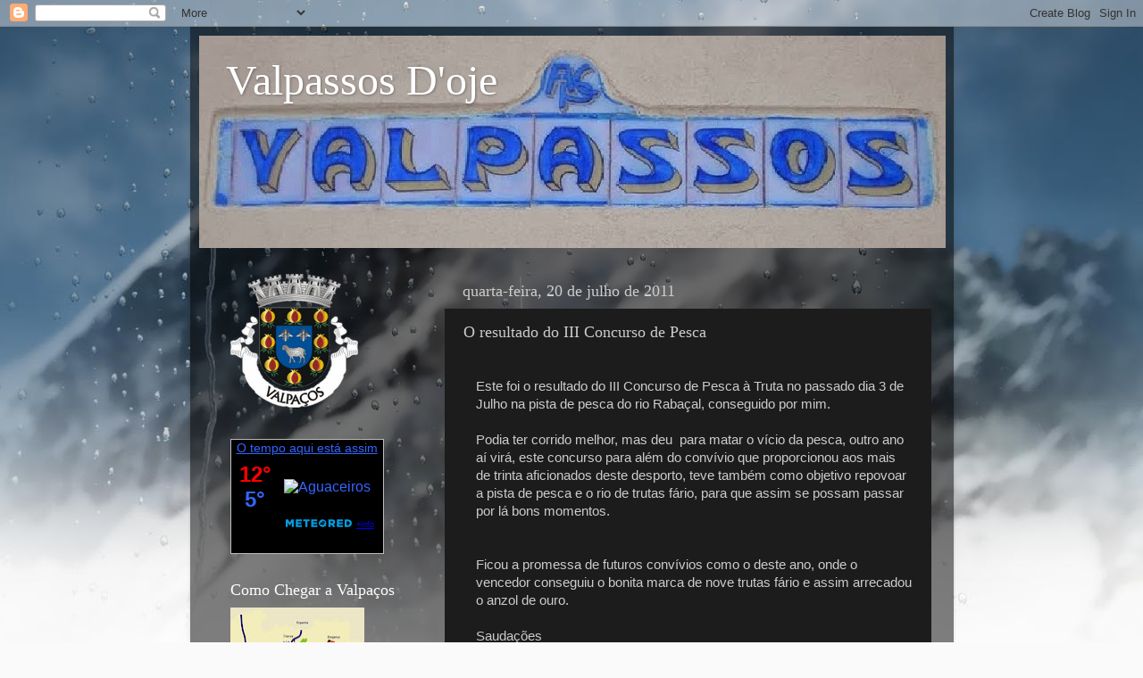

--- FILE ---
content_type: text/html; charset=UTF-8
request_url: https://valpassosdoje.blogspot.com/2011/07/o-resultado-do-iii-concurso-de-pesca.html
body_size: 17366
content:
<!DOCTYPE html>
<html class='v2' dir='ltr' lang='pt-PT'>
<head>
<link href='https://www.blogger.com/static/v1/widgets/4128112664-css_bundle_v2.css' rel='stylesheet' type='text/css'/>
<meta content='width=1100' name='viewport'/>
<meta content='text/html; charset=UTF-8' http-equiv='Content-Type'/>
<meta content='blogger' name='generator'/>
<link href='https://valpassosdoje.blogspot.com/favicon.ico' rel='icon' type='image/x-icon'/>
<link href='http://valpassosdoje.blogspot.com/2011/07/o-resultado-do-iii-concurso-de-pesca.html' rel='canonical'/>
<link rel="alternate" type="application/atom+xml" title="Valpassos D&#39;oje - Atom" href="https://valpassosdoje.blogspot.com/feeds/posts/default" />
<link rel="alternate" type="application/rss+xml" title="Valpassos D&#39;oje - RSS" href="https://valpassosdoje.blogspot.com/feeds/posts/default?alt=rss" />
<link rel="service.post" type="application/atom+xml" title="Valpassos D&#39;oje - Atom" href="https://www.blogger.com/feeds/2984236334868572365/posts/default" />

<link rel="alternate" type="application/atom+xml" title="Valpassos D&#39;oje - Atom" href="https://valpassosdoje.blogspot.com/feeds/5575472218045168523/comments/default" />
<!--Can't find substitution for tag [blog.ieCssRetrofitLinks]-->
<link href='https://blogger.googleusercontent.com/img/b/R29vZ2xl/AVvXsEg2oYjvkaQR7rbQTAPUPKXnb5-1BmYqHgXKcg4AIYriSGN235iIsbZyb9L9WUYVtRcNtDmuQqrGv1A1WStjUAjsSq3D_3bih_31SMOrA1-YZ0H6v31zI7u0HsIxlGeuGVXQGTCWzatyTs0/s400/SDC11352.JPG' rel='image_src'/>
<meta content='http://valpassosdoje.blogspot.com/2011/07/o-resultado-do-iii-concurso-de-pesca.html' property='og:url'/>
<meta content='O resultado do  III Concurso de Pesca' property='og:title'/>
<meta content='   Este foi o resultado do III Concurso de Pesca à Truta no passado dia 3 de Julho na pista de pesca do rio Rabaçal, conseguido por mim.   P...' property='og:description'/>
<meta content='https://blogger.googleusercontent.com/img/b/R29vZ2xl/AVvXsEg2oYjvkaQR7rbQTAPUPKXnb5-1BmYqHgXKcg4AIYriSGN235iIsbZyb9L9WUYVtRcNtDmuQqrGv1A1WStjUAjsSq3D_3bih_31SMOrA1-YZ0H6v31zI7u0HsIxlGeuGVXQGTCWzatyTs0/w1200-h630-p-k-no-nu/SDC11352.JPG' property='og:image'/>
<title>Valpassos D'oje: O resultado do  III Concurso de Pesca</title>
<style id='page-skin-1' type='text/css'><!--
/*-----------------------------------------------
Blogger Template Style
Name:     Picture Window
Designer: Blogger
URL:      www.blogger.com
----------------------------------------------- */
/* Content
----------------------------------------------- */
body {
font: normal normal 15px Arial, Tahoma, Helvetica, FreeSans, sans-serif;
color: #cccccc;
background: #fafafa url(//themes.googleusercontent.com/image?id=1iJBX-a-hBX2tKaDdERpElPUmvb4r5MDX9lEx06AA-UtZIQCYziZg3PFbmOyt-g2sH8Jo) repeat-x fixed top center;
}
html body .region-inner {
min-width: 0;
max-width: 100%;
width: auto;
}
.content-outer {
font-size: 90%;
}
a:link {
text-decoration:none;
color: #ff9900;
}
a:visited {
text-decoration:none;
color: #dd7700;
}
a:hover {
text-decoration:underline;
color: #ffaa00;
}
.content-outer {
background: transparent url(//www.blogblog.com/1kt/transparent/black50.png) repeat scroll top left;
-moz-border-radius: 0;
-webkit-border-radius: 0;
-goog-ms-border-radius: 0;
border-radius: 0;
-moz-box-shadow: 0 0 3px rgba(0, 0, 0, .15);
-webkit-box-shadow: 0 0 3px rgba(0, 0, 0, .15);
-goog-ms-box-shadow: 0 0 3px rgba(0, 0, 0, .15);
box-shadow: 0 0 3px rgba(0, 0, 0, .15);
margin: 0 auto;
}
.content-inner {
padding: 10px;
}
/* Header
----------------------------------------------- */
.header-outer {
background: transparent none repeat-x scroll top left;
_background-image: none;
color: #ffffff;
-moz-border-radius: 0;
-webkit-border-radius: 0;
-goog-ms-border-radius: 0;
border-radius: 0;
}
.Header img, .Header #header-inner {
-moz-border-radius: 0;
-webkit-border-radius: 0;
-goog-ms-border-radius: 0;
border-radius: 0;
}
.header-inner .Header .titlewrapper,
.header-inner .Header .descriptionwrapper {
padding-left: 30px;
padding-right: 30px;
}
.Header h1 {
font: normal normal 48px Georgia, Utopia, 'Palatino Linotype', Palatino, serif;
text-shadow: 1px 1px 3px rgba(0, 0, 0, 0.3);
}
.Header h1 a {
color: #ffffff;
}
.Header .description {
font-size: 130%;
}
/* Tabs
----------------------------------------------- */
.tabs-inner {
margin: .5em 15px 1em;
padding: 0;
}
.tabs-inner .section {
margin: 0;
}
.tabs-inner .widget ul {
padding: 0;
background: #1c1c1c none repeat scroll bottom;
-moz-border-radius: 0;
-webkit-border-radius: 0;
-goog-ms-border-radius: 0;
border-radius: 0;
}
.tabs-inner .widget li {
border: none;
}
.tabs-inner .widget li a {
display: inline-block;
padding: .5em 1em;
margin-right: 0;
color: #ff9900;
font: normal normal 15px Georgia, Utopia, 'Palatino Linotype', Palatino, serif;
-moz-border-radius: 0 0 0 0;
-webkit-border-top-left-radius: 0;
-webkit-border-top-right-radius: 0;
-goog-ms-border-radius: 0 0 0 0;
border-radius: 0 0 0 0;
background: transparent none no-repeat scroll top left;
border-right: 1px solid #000000;
}
.tabs-inner .widget li:first-child a {
padding-left: 1.25em;
-moz-border-radius-topleft: 0;
-moz-border-radius-bottomleft: 0;
-webkit-border-top-left-radius: 0;
-webkit-border-bottom-left-radius: 0;
-goog-ms-border-top-left-radius: 0;
-goog-ms-border-bottom-left-radius: 0;
border-top-left-radius: 0;
border-bottom-left-radius: 0;
}
.tabs-inner .widget li.selected a,
.tabs-inner .widget li a:hover {
position: relative;
z-index: 1;
background: #dd7700 none repeat scroll bottom;
color: #ffffff;
-moz-box-shadow: 0 0 0 rgba(0, 0, 0, .15);
-webkit-box-shadow: 0 0 0 rgba(0, 0, 0, .15);
-goog-ms-box-shadow: 0 0 0 rgba(0, 0, 0, .15);
box-shadow: 0 0 0 rgba(0, 0, 0, .15);
}
/* Headings
----------------------------------------------- */
h2 {
font: normal normal 18px Georgia, Utopia, 'Palatino Linotype', Palatino, serif;
text-transform: none;
color: #ffffff;
margin: .5em 0;
}
/* Main
----------------------------------------------- */
.main-outer {
background: transparent none repeat scroll top center;
-moz-border-radius: 0 0 0 0;
-webkit-border-top-left-radius: 0;
-webkit-border-top-right-radius: 0;
-webkit-border-bottom-left-radius: 0;
-webkit-border-bottom-right-radius: 0;
-goog-ms-border-radius: 0 0 0 0;
border-radius: 0 0 0 0;
-moz-box-shadow: 0 0 0 rgba(0, 0, 0, .15);
-webkit-box-shadow: 0 0 0 rgba(0, 0, 0, .15);
-goog-ms-box-shadow: 0 0 0 rgba(0, 0, 0, .15);
box-shadow: 0 0 0 rgba(0, 0, 0, .15);
}
.main-inner {
padding: 15px 20px 20px;
}
.main-inner .column-center-inner {
padding: 0 0;
}
.main-inner .column-left-inner {
padding-left: 0;
}
.main-inner .column-right-inner {
padding-right: 0;
}
/* Posts
----------------------------------------------- */
h3.post-title {
margin: 0;
font: normal normal 18px Georgia, Utopia, 'Palatino Linotype', Palatino, serif;
}
.comments h4 {
margin: 1em 0 0;
font: normal normal 18px Georgia, Utopia, 'Palatino Linotype', Palatino, serif;
}
.date-header span {
color: #cccccc;
}
.post-outer {
background-color: #1c1c1c;
border: solid 1px transparent;
-moz-border-radius: 0;
-webkit-border-radius: 0;
border-radius: 0;
-goog-ms-border-radius: 0;
padding: 15px 20px;
margin: 0 -20px 20px;
}
.post-body {
line-height: 1.4;
font-size: 110%;
position: relative;
}
.post-header {
margin: 0 0 1.5em;
color: #999999;
line-height: 1.6;
}
.post-footer {
margin: .5em 0 0;
color: #999999;
line-height: 1.6;
}
#blog-pager {
font-size: 140%
}
#comments .comment-author {
padding-top: 1.5em;
border-top: dashed 1px #ccc;
border-top: dashed 1px rgba(128, 128, 128, .5);
background-position: 0 1.5em;
}
#comments .comment-author:first-child {
padding-top: 0;
border-top: none;
}
.avatar-image-container {
margin: .2em 0 0;
}
/* Comments
----------------------------------------------- */
.comments .comments-content .icon.blog-author {
background-repeat: no-repeat;
background-image: url([data-uri]);
}
.comments .comments-content .loadmore a {
border-top: 1px solid #ffaa00;
border-bottom: 1px solid #ffaa00;
}
.comments .continue {
border-top: 2px solid #ffaa00;
}
/* Widgets
----------------------------------------------- */
.widget ul, .widget #ArchiveList ul.flat {
padding: 0;
list-style: none;
}
.widget ul li, .widget #ArchiveList ul.flat li {
border-top: dashed 1px #ccc;
border-top: dashed 1px rgba(128, 128, 128, .5);
}
.widget ul li:first-child, .widget #ArchiveList ul.flat li:first-child {
border-top: none;
}
.widget .post-body ul {
list-style: disc;
}
.widget .post-body ul li {
border: none;
}
/* Footer
----------------------------------------------- */
.footer-outer {
color:#cccccc;
background: transparent none repeat scroll top center;
-moz-border-radius: 0 0 0 0;
-webkit-border-top-left-radius: 0;
-webkit-border-top-right-radius: 0;
-webkit-border-bottom-left-radius: 0;
-webkit-border-bottom-right-radius: 0;
-goog-ms-border-radius: 0 0 0 0;
border-radius: 0 0 0 0;
-moz-box-shadow: 0 0 0 rgba(0, 0, 0, .15);
-webkit-box-shadow: 0 0 0 rgba(0, 0, 0, .15);
-goog-ms-box-shadow: 0 0 0 rgba(0, 0, 0, .15);
box-shadow: 0 0 0 rgba(0, 0, 0, .15);
}
.footer-inner {
padding: 10px 20px 20px;
}
.footer-outer a {
color: #ff9900;
}
.footer-outer a:visited {
color: #dd7700;
}
.footer-outer a:hover {
color: #ffaa00;
}
.footer-outer .widget h2 {
color: #ffffff;
}
/* Mobile
----------------------------------------------- */
html body.mobile {
height: auto;
}
html body.mobile {
min-height: 480px;
background-size: 100% auto;
}
.mobile .body-fauxcolumn-outer {
background: transparent none repeat scroll top left;
}
html .mobile .mobile-date-outer, html .mobile .blog-pager {
border-bottom: none;
background: transparent none repeat scroll top center;
margin-bottom: 10px;
}
.mobile .date-outer {
background: transparent none repeat scroll top center;
}
.mobile .header-outer, .mobile .main-outer,
.mobile .post-outer, .mobile .footer-outer {
-moz-border-radius: 0;
-webkit-border-radius: 0;
-goog-ms-border-radius: 0;
border-radius: 0;
}
.mobile .content-outer,
.mobile .main-outer,
.mobile .post-outer {
background: inherit;
border: none;
}
.mobile .content-outer {
font-size: 100%;
}
.mobile-link-button {
background-color: #ff9900;
}
.mobile-link-button a:link, .mobile-link-button a:visited {
color: #1c1c1c;
}
.mobile-index-contents {
color: #cccccc;
}
.mobile .tabs-inner .PageList .widget-content {
background: #dd7700 none repeat scroll bottom;
color: #ffffff;
}
.mobile .tabs-inner .PageList .widget-content .pagelist-arrow {
border-left: 1px solid #000000;
}

--></style>
<style id='template-skin-1' type='text/css'><!--
body {
min-width: 855px;
}
.content-outer, .content-fauxcolumn-outer, .region-inner {
min-width: 855px;
max-width: 855px;
_width: 855px;
}
.main-inner .columns {
padding-left: 260px;
padding-right: 0px;
}
.main-inner .fauxcolumn-center-outer {
left: 260px;
right: 0px;
/* IE6 does not respect left and right together */
_width: expression(this.parentNode.offsetWidth -
parseInt("260px") -
parseInt("0px") + 'px');
}
.main-inner .fauxcolumn-left-outer {
width: 260px;
}
.main-inner .fauxcolumn-right-outer {
width: 0px;
}
.main-inner .column-left-outer {
width: 260px;
right: 100%;
margin-left: -260px;
}
.main-inner .column-right-outer {
width: 0px;
margin-right: -0px;
}
#layout {
min-width: 0;
}
#layout .content-outer {
min-width: 0;
width: 800px;
}
#layout .region-inner {
min-width: 0;
width: auto;
}
body#layout div.add_widget {
padding: 8px;
}
body#layout div.add_widget a {
margin-left: 32px;
}
--></style>
<style>
    body {background-image:url(\/\/themes.googleusercontent.com\/image?id=1iJBX-a-hBX2tKaDdERpElPUmvb4r5MDX9lEx06AA-UtZIQCYziZg3PFbmOyt-g2sH8Jo);}
    
@media (max-width: 200px) { body {background-image:url(\/\/themes.googleusercontent.com\/image?id=1iJBX-a-hBX2tKaDdERpElPUmvb4r5MDX9lEx06AA-UtZIQCYziZg3PFbmOyt-g2sH8Jo&options=w200);}}
@media (max-width: 400px) and (min-width: 201px) { body {background-image:url(\/\/themes.googleusercontent.com\/image?id=1iJBX-a-hBX2tKaDdERpElPUmvb4r5MDX9lEx06AA-UtZIQCYziZg3PFbmOyt-g2sH8Jo&options=w400);}}
@media (max-width: 800px) and (min-width: 401px) { body {background-image:url(\/\/themes.googleusercontent.com\/image?id=1iJBX-a-hBX2tKaDdERpElPUmvb4r5MDX9lEx06AA-UtZIQCYziZg3PFbmOyt-g2sH8Jo&options=w800);}}
@media (max-width: 1200px) and (min-width: 801px) { body {background-image:url(\/\/themes.googleusercontent.com\/image?id=1iJBX-a-hBX2tKaDdERpElPUmvb4r5MDX9lEx06AA-UtZIQCYziZg3PFbmOyt-g2sH8Jo&options=w1200);}}
/* Last tag covers anything over one higher than the previous max-size cap. */
@media (min-width: 1201px) { body {background-image:url(\/\/themes.googleusercontent.com\/image?id=1iJBX-a-hBX2tKaDdERpElPUmvb4r5MDX9lEx06AA-UtZIQCYziZg3PFbmOyt-g2sH8Jo&options=w1600);}}
  </style>
<link href='https://www.blogger.com/dyn-css/authorization.css?targetBlogID=2984236334868572365&amp;zx=b4bd7a50-368b-4943-8531-9ce6a20ae2ab' media='none' onload='if(media!=&#39;all&#39;)media=&#39;all&#39;' rel='stylesheet'/><noscript><link href='https://www.blogger.com/dyn-css/authorization.css?targetBlogID=2984236334868572365&amp;zx=b4bd7a50-368b-4943-8531-9ce6a20ae2ab' rel='stylesheet'/></noscript>
<meta name='google-adsense-platform-account' content='ca-host-pub-1556223355139109'/>
<meta name='google-adsense-platform-domain' content='blogspot.com'/>

</head>
<body class='loading variant-screen'>
<div class='navbar section' id='navbar' name='Navbar'><div class='widget Navbar' data-version='1' id='Navbar1'><script type="text/javascript">
    function setAttributeOnload(object, attribute, val) {
      if(window.addEventListener) {
        window.addEventListener('load',
          function(){ object[attribute] = val; }, false);
      } else {
        window.attachEvent('onload', function(){ object[attribute] = val; });
      }
    }
  </script>
<div id="navbar-iframe-container"></div>
<script type="text/javascript" src="https://apis.google.com/js/platform.js"></script>
<script type="text/javascript">
      gapi.load("gapi.iframes:gapi.iframes.style.bubble", function() {
        if (gapi.iframes && gapi.iframes.getContext) {
          gapi.iframes.getContext().openChild({
              url: 'https://www.blogger.com/navbar/2984236334868572365?po\x3d5575472218045168523\x26origin\x3dhttps://valpassosdoje.blogspot.com',
              where: document.getElementById("navbar-iframe-container"),
              id: "navbar-iframe"
          });
        }
      });
    </script><script type="text/javascript">
(function() {
var script = document.createElement('script');
script.type = 'text/javascript';
script.src = '//pagead2.googlesyndication.com/pagead/js/google_top_exp.js';
var head = document.getElementsByTagName('head')[0];
if (head) {
head.appendChild(script);
}})();
</script>
</div></div>
<div class='body-fauxcolumns'>
<div class='fauxcolumn-outer body-fauxcolumn-outer'>
<div class='cap-top'>
<div class='cap-left'></div>
<div class='cap-right'></div>
</div>
<div class='fauxborder-left'>
<div class='fauxborder-right'></div>
<div class='fauxcolumn-inner'>
</div>
</div>
<div class='cap-bottom'>
<div class='cap-left'></div>
<div class='cap-right'></div>
</div>
</div>
</div>
<div class='content'>
<div class='content-fauxcolumns'>
<div class='fauxcolumn-outer content-fauxcolumn-outer'>
<div class='cap-top'>
<div class='cap-left'></div>
<div class='cap-right'></div>
</div>
<div class='fauxborder-left'>
<div class='fauxborder-right'></div>
<div class='fauxcolumn-inner'>
</div>
</div>
<div class='cap-bottom'>
<div class='cap-left'></div>
<div class='cap-right'></div>
</div>
</div>
</div>
<div class='content-outer'>
<div class='content-cap-top cap-top'>
<div class='cap-left'></div>
<div class='cap-right'></div>
</div>
<div class='fauxborder-left content-fauxborder-left'>
<div class='fauxborder-right content-fauxborder-right'></div>
<div class='content-inner'>
<header>
<div class='header-outer'>
<div class='header-cap-top cap-top'>
<div class='cap-left'></div>
<div class='cap-right'></div>
</div>
<div class='fauxborder-left header-fauxborder-left'>
<div class='fauxborder-right header-fauxborder-right'></div>
<div class='region-inner header-inner'>
<div class='header section' id='header' name='Cabeçalho'><div class='widget Header' data-version='1' id='Header1'>
<div id='header-inner' style='background-image: url("https://blogger.googleusercontent.com/img/b/R29vZ2xl/AVvXsEhyHmK2hJp9L6nGwuVygX7ij1xN3FasVbIw_Rc4OG3YbvRsp93sJbIVslb5EvFqXGnDB6JVg-weO4I1ZMZszum-iUBsOhZ7eFa_2rZmLaFQsFjAF6QDOVYhUZXoUt2cmkR0-UGcQvHZhzo/s1600/valllp111.jpg"); background-position: left; width: 836px; min-height: 238px; _height: 238px; background-repeat: no-repeat; '>
<div class='titlewrapper' style='background: transparent'>
<h1 class='title' style='background: transparent; border-width: 0px'>
<a href='https://valpassosdoje.blogspot.com/'>
Valpassos D'oje
</a>
</h1>
</div>
<div class='descriptionwrapper'>
<p class='description'><span>
</span></p>
</div>
</div>
</div></div>
</div>
</div>
<div class='header-cap-bottom cap-bottom'>
<div class='cap-left'></div>
<div class='cap-right'></div>
</div>
</div>
</header>
<div class='tabs-outer'>
<div class='tabs-cap-top cap-top'>
<div class='cap-left'></div>
<div class='cap-right'></div>
</div>
<div class='fauxborder-left tabs-fauxborder-left'>
<div class='fauxborder-right tabs-fauxborder-right'></div>
<div class='region-inner tabs-inner'>
<div class='tabs no-items section' id='crosscol' name='Entre colunas'></div>
<div class='tabs no-items section' id='crosscol-overflow' name='Cross-Column 2'></div>
</div>
</div>
<div class='tabs-cap-bottom cap-bottom'>
<div class='cap-left'></div>
<div class='cap-right'></div>
</div>
</div>
<div class='main-outer'>
<div class='main-cap-top cap-top'>
<div class='cap-left'></div>
<div class='cap-right'></div>
</div>
<div class='fauxborder-left main-fauxborder-left'>
<div class='fauxborder-right main-fauxborder-right'></div>
<div class='region-inner main-inner'>
<div class='columns fauxcolumns'>
<div class='fauxcolumn-outer fauxcolumn-center-outer'>
<div class='cap-top'>
<div class='cap-left'></div>
<div class='cap-right'></div>
</div>
<div class='fauxborder-left'>
<div class='fauxborder-right'></div>
<div class='fauxcolumn-inner'>
</div>
</div>
<div class='cap-bottom'>
<div class='cap-left'></div>
<div class='cap-right'></div>
</div>
</div>
<div class='fauxcolumn-outer fauxcolumn-left-outer'>
<div class='cap-top'>
<div class='cap-left'></div>
<div class='cap-right'></div>
</div>
<div class='fauxborder-left'>
<div class='fauxborder-right'></div>
<div class='fauxcolumn-inner'>
</div>
</div>
<div class='cap-bottom'>
<div class='cap-left'></div>
<div class='cap-right'></div>
</div>
</div>
<div class='fauxcolumn-outer fauxcolumn-right-outer'>
<div class='cap-top'>
<div class='cap-left'></div>
<div class='cap-right'></div>
</div>
<div class='fauxborder-left'>
<div class='fauxborder-right'></div>
<div class='fauxcolumn-inner'>
</div>
</div>
<div class='cap-bottom'>
<div class='cap-left'></div>
<div class='cap-right'></div>
</div>
</div>
<!-- corrects IE6 width calculation -->
<div class='columns-inner'>
<div class='column-center-outer'>
<div class='column-center-inner'>
<div class='main section' id='main' name='Principal'><div class='widget Blog' data-version='1' id='Blog1'>
<div class='blog-posts hfeed'>

          <div class="date-outer">
        
<h2 class='date-header'><span>quarta-feira, 20 de julho de 2011</span></h2>

          <div class="date-posts">
        
<div class='post-outer'>
<div class='post hentry uncustomized-post-template' itemprop='blogPost' itemscope='itemscope' itemtype='http://schema.org/BlogPosting'>
<meta content='https://blogger.googleusercontent.com/img/b/R29vZ2xl/AVvXsEg2oYjvkaQR7rbQTAPUPKXnb5-1BmYqHgXKcg4AIYriSGN235iIsbZyb9L9WUYVtRcNtDmuQqrGv1A1WStjUAjsSq3D_3bih_31SMOrA1-YZ0H6v31zI7u0HsIxlGeuGVXQGTCWzatyTs0/s400/SDC11352.JPG' itemprop='image_url'/>
<meta content='2984236334868572365' itemprop='blogId'/>
<meta content='5575472218045168523' itemprop='postId'/>
<a name='5575472218045168523'></a>
<h3 class='post-title entry-title' itemprop='name'>
O resultado do  III Concurso de Pesca
</h3>
<div class='post-header'>
<div class='post-header-line-1'></div>
</div>
<div class='post-body entry-content' id='post-body-5575472218045168523' itemprop='description articleBody'>
<div class="separator" style="clear: both; text-align: center;">
<a href="https://blogger.googleusercontent.com/img/b/R29vZ2xl/AVvXsEg2oYjvkaQR7rbQTAPUPKXnb5-1BmYqHgXKcg4AIYriSGN235iIsbZyb9L9WUYVtRcNtDmuQqrGv1A1WStjUAjsSq3D_3bih_31SMOrA1-YZ0H6v31zI7u0HsIxlGeuGVXQGTCWzatyTs0/s1600/SDC11352.JPG" imageanchor="1" style="clear: left; cssfloat: left; float: left; margin-bottom: 1em; margin-right: 1em;"><img border="0" height="300" /></a></div>
<br />
Este foi o resultado do III Concurso de Pesca à Truta no passado dia 3 de Julho na pista de pesca do rio Rabaçal, conseguido por mim.<br />
<br />
Podia ter corrido melhor, mas deu &nbsp;para matar o vício da pesca, outro ano aí virá, este concurso para além do convívio que proporcionou&nbsp;aos mais de trinta aficionados deste desporto, teve também como objetivo repovoar a pista de pesca e o rio de trutas fário, para que assim se possam passar por lá bons momentos.<br />
<br />
<br />
Ficou a promessa de futuros convívios como o deste ano, onde o vencedor conseguiu o bonita marca de nove trutas fário e assim arrecadou o anzol de ouro.<br />
<br />
Saudações
<div style='clear: both;'></div>
</div>
<div class='post-footer'>
<div class='post-footer-line post-footer-line-1'>
<span class='post-author vcard'>
Publicada por
<span class='fn' itemprop='author' itemscope='itemscope' itemtype='http://schema.org/Person'>
<span itemprop='name'>Vitor Loureiro</span>
</span>
</span>
<span class='post-timestamp'>
à(s)
<meta content='http://valpassosdoje.blogspot.com/2011/07/o-resultado-do-iii-concurso-de-pesca.html' itemprop='url'/>
<a class='timestamp-link' href='https://valpassosdoje.blogspot.com/2011/07/o-resultado-do-iii-concurso-de-pesca.html' rel='bookmark' title='permanent link'><abbr class='published' itemprop='datePublished' title='2011-07-20T00:30:00+01:00'>quarta-feira, julho 20, 2011</abbr></a>
</span>
<span class='post-comment-link'>
</span>
<span class='post-icons'>
<span class='item-action'>
<a href='https://www.blogger.com/email-post/2984236334868572365/5575472218045168523' title='Enviar a mensagem por correio electrónico'>
<img alt='' class='icon-action' height='13' src='https://resources.blogblog.com/img/icon18_email.gif' width='18'/>
</a>
</span>
<span class='item-control blog-admin pid-787286584'>
<a href='https://www.blogger.com/post-edit.g?blogID=2984236334868572365&postID=5575472218045168523&from=pencil' title='Editar mensagem'>
<img alt='' class='icon-action' height='18' src='https://resources.blogblog.com/img/icon18_edit_allbkg.gif' width='18'/>
</a>
</span>
</span>
<div class='post-share-buttons goog-inline-block'>
</div>
</div>
<div class='post-footer-line post-footer-line-2'>
<span class='post-labels'>
</span>
</div>
<div class='post-footer-line post-footer-line-3'>
<span class='post-location'>
</span>
</div>
</div>
</div>
<div class='comments' id='comments'>
<a name='comments'></a>
<h4>Sem comentários:</h4>
<div id='Blog1_comments-block-wrapper'>
<dl class='avatar-comment-indent' id='comments-block'>
</dl>
</div>
<p class='comment-footer'>
<div class='comment-form'>
<a name='comment-form'></a>
<h4 id='comment-post-message'>Enviar um comentário</h4>
<p>
</p>
<a href='https://www.blogger.com/comment/frame/2984236334868572365?po=5575472218045168523&hl=pt-PT&saa=85391&origin=https://valpassosdoje.blogspot.com' id='comment-editor-src'></a>
<iframe allowtransparency='true' class='blogger-iframe-colorize blogger-comment-from-post' frameborder='0' height='410px' id='comment-editor' name='comment-editor' src='' width='100%'></iframe>
<script src='https://www.blogger.com/static/v1/jsbin/1345082660-comment_from_post_iframe.js' type='text/javascript'></script>
<script type='text/javascript'>
      BLOG_CMT_createIframe('https://www.blogger.com/rpc_relay.html');
    </script>
</div>
</p>
</div>
</div>

        </div></div>
      
</div>
<div class='blog-pager' id='blog-pager'>
<span id='blog-pager-newer-link'>
<a class='blog-pager-newer-link' href='https://valpassosdoje.blogspot.com/2011/07/cartaz-da-festa.html' id='Blog1_blog-pager-newer-link' title='Mensagem mais recente'>Mensagem mais recente</a>
</span>
<span id='blog-pager-older-link'>
<a class='blog-pager-older-link' href='https://valpassosdoje.blogspot.com/2011/07/depois-das-ferias-ficam-as-saudades.html' id='Blog1_blog-pager-older-link' title='Mensagem antiga'>Mensagem antiga</a>
</span>
<a class='home-link' href='https://valpassosdoje.blogspot.com/'>Página inicial</a>
</div>
<div class='clear'></div>
<div class='post-feeds'>
<div class='feed-links'>
Subscrever:
<a class='feed-link' href='https://valpassosdoje.blogspot.com/feeds/5575472218045168523/comments/default' target='_blank' type='application/atom+xml'>Enviar feedback (Atom)</a>
</div>
</div>
</div></div>
</div>
</div>
<div class='column-left-outer'>
<div class='column-left-inner'>
<aside>
<div class='sidebar section' id='sidebar-left-1'><div class='widget Image' data-version='1' id='Image15'>
<div class='widget-content'>
<img alt='' height='150' id='Image15_img' src='https://blogger.googleusercontent.com/img/b/R29vZ2xl/AVvXsEhNjLTZ0NSxOXzrQJSe8nZVLlbmEJ0dyd5DhZRPaPdeRwy3xnZadsfRbpLVmJCVcFzJfwlRvJ-mm91abKBIu_2mO_GQW0TFXEEQbrSax3BVw39JELLQ7gEkroxFGyvg1dWPfXB4Egyp2-Aj/s220/VPC1.png' width='143'/>
<br/>
</div>
<div class='clear'></div>
</div><div class='widget HTML' data-version='1' id='HTML1'>
<div class='widget-content'>
<div id="cont_d86a3b35be08516e1bb1fe7698d49b68">
  <span id="h_d86a3b35be08516e1bb1fe7698d49b68"><a href="http://www.tempo.pt/valpacos.htm" target="_blank" style="color:#3366ff; font-family:Arial; font-size:14px;">O tempo aqui est&aacute; assim</a></span>
  <script type="text/javascript" async src="//www.tempo.pt/wid_loader/d86a3b35be08516e1bb1fe7698d49b68"></script>
</div>
</div>
<div class='clear'></div>
</div><div class='widget Image' data-version='1' id='Image2'>
<h2>Como Chegar a Valpaços</h2>
<div class='widget-content'>
<a href='http://valpacos.pt'>
<img alt='Como Chegar a Valpaços' height='110' id='Image2_img' src='https://blogger.googleusercontent.com/img/b/R29vZ2xl/AVvXsEiWpX-sUj5nSaxbjR6NW7-Sbv04LbKSrt3lt9FXlvq6uM3jlvpDQiTumW2LjOn7-jwA6QRw0IxUqehySH-nqjXiepldidORnuD6HJnWee94kimNiFJjZYE2JffBYZHpJ3R4c0HM1F67bRkB/s150/25343645%252B6.jpg' width='150'/>
</a>
<br/>
</div>
<div class='clear'></div>
</div><div class='widget Image' data-version='1' id='Image14'>
<div class='widget-content'>
<img alt='' height='126' id='Image14_img' src='https://blogger.googleusercontent.com/img/b/R29vZ2xl/AVvXsEiftmY86XUKiHLwA8lxpoEewmhCF_OF-mwUhFNUdJqXp-TaiYc0HD3MULkUoM92H8Va0WsAcbwpHLE_naT1WJbsernCIT9TM8JIm2og-ooF43pt4BUurO6d3QhYC9Nm6LP7mhA_JE_h9meP/s150/Folar.jpg' width='150'/>
<br/>
</div>
<div class='clear'></div>
</div><div class='widget Image' data-version='1' id='Image5'>
<h2>ValpassosD'oje no Facebook</h2>
<div class='widget-content'>
<a href='http://www.facebook.com'>
<img alt='ValpassosD&#39;oje no Facebook' height='56' id='Image5_img' src='https://blogger.googleusercontent.com/img/b/R29vZ2xl/AVvXsEhxtvrDzvSxhDwoMn_cxYnpDOfA2yT4JPbGMPJyxgEh_hmIrtKn62UaGmKXP_Ck8ne3G2klXSsQZiwKdJ7GF8dFzgMwPZphyphenhyphenQd05bK9htSw24Cx9CRLRJRCqHfINfLCgHIcQdOwqDUELlEM/s150/face.bmp' width='150'/>
</a>
<br/>
</div>
<div class='clear'></div>
</div><div class='widget Followers' data-version='1' id='Followers1'>
<h2 class='title'>Amigos do Blog</h2>
<div class='widget-content'>
<div id='Followers1-wrapper'>
<div style='margin-right:2px;'>
<div><script type="text/javascript" src="https://apis.google.com/js/platform.js"></script>
<div id="followers-iframe-container"></div>
<script type="text/javascript">
    window.followersIframe = null;
    function followersIframeOpen(url) {
      gapi.load("gapi.iframes", function() {
        if (gapi.iframes && gapi.iframes.getContext) {
          window.followersIframe = gapi.iframes.getContext().openChild({
            url: url,
            where: document.getElementById("followers-iframe-container"),
            messageHandlersFilter: gapi.iframes.CROSS_ORIGIN_IFRAMES_FILTER,
            messageHandlers: {
              '_ready': function(obj) {
                window.followersIframe.getIframeEl().height = obj.height;
              },
              'reset': function() {
                window.followersIframe.close();
                followersIframeOpen("https://www.blogger.com/followers/frame/2984236334868572365?colors\x3dCgt0cmFuc3BhcmVudBILdHJhbnNwYXJlbnQaByNjY2NjY2MiByNmZjk5MDAqC3RyYW5zcGFyZW50MgcjZmZmZmZmOgcjY2NjY2NjQgcjZmY5OTAwSgcjMDAwMDAwUgcjZmY5OTAwWgt0cmFuc3BhcmVudA%3D%3D\x26pageSize\x3d21\x26hl\x3dpt-PT\x26origin\x3dhttps://valpassosdoje.blogspot.com");
              },
              'open': function(url) {
                window.followersIframe.close();
                followersIframeOpen(url);
              }
            }
          });
        }
      });
    }
    followersIframeOpen("https://www.blogger.com/followers/frame/2984236334868572365?colors\x3dCgt0cmFuc3BhcmVudBILdHJhbnNwYXJlbnQaByNjY2NjY2MiByNmZjk5MDAqC3RyYW5zcGFyZW50MgcjZmZmZmZmOgcjY2NjY2NjQgcjZmY5OTAwSgcjMDAwMDAwUgcjZmY5OTAwWgt0cmFuc3BhcmVudA%3D%3D\x26pageSize\x3d21\x26hl\x3dpt-PT\x26origin\x3dhttps://valpassosdoje.blogspot.com");
  </script></div>
</div>
</div>
<div class='clear'></div>
</div>
</div><div class='widget BlogList' data-version='1' id='BlogList1'>
<h2 class='title'>Os blogs que vejo</h2>
<div class='widget-content'>
<div class='blog-list-container' id='BlogList1_container'>
<ul id='BlogList1_blogs'>
<li style='display: block;'>
<div class='blog-icon'>
<img data-lateloadsrc='https://lh3.googleusercontent.com/blogger_img_proxy/AEn0k_tni7wEvMFj3iz2DESywVRco8sPb0UH21n_fmI_zz5zPD-mYbWCDgGl3XLcuQwxEjuN0fz1IqsM09BbdpfJv2akqa6ZQw4c3-yzVuFnGwo=s16-w16-h16' height='16' width='16'/>
</div>
<div class='blog-content'>
<div class='blog-title'>
<a href='http://enfrentarte.blogspot.com/' target='_blank'>
enFRENTeARTE</a>
</div>
<div class='item-content'>
<span class='item-title'>
<a href='http://enfrentarte.blogspot.com/2026/01/premio-europeu-carlos-magno-para.html' target='_blank'>
Prémio Europeu Carlos Magno para a Juventude 2026
</a>
</span>
</div>
</div>
<div style='clear: both;'></div>
</li>
<li style='display: block;'>
<div class='blog-icon'>
<img data-lateloadsrc='https://lh3.googleusercontent.com/blogger_img_proxy/AEn0k_uZCG7oUTCsBzHrX-cRC6-f7z1q8dbbe7Wv6y_KN9gi2SdT_q8HR62lm3gmou4iFD9J18BnUohKA6ebTFNBwIqnl1PiRcbLhw=s16-w16-h16' height='16' width='16'/>
</div>
<div class='blog-content'>
<div class='blog-title'>
<a href='http://ctcpv.blogspot.com/' target='_blank'>
Clube de Tiro Caça e Pesca de Valpaços</a>
</div>
<div class='item-content'>
<span class='item-title'>
<a href='http://ctcpv.blogspot.com/2025/12/blog-post.html' target='_blank'>
</a>
</span>
</div>
</div>
<div style='clear: both;'></div>
</li>
<li style='display: block;'>
<div class='blog-icon'>
<img data-lateloadsrc='https://lh3.googleusercontent.com/blogger_img_proxy/AEn0k_sQBFzA8cYnYrsSP_yE7fvRTH4TGJzzL-IX4eks5enxgvyrhVIk4azlWifh78oT6nX45oRU0sVzCbYKKXnaYsGnApIbS0V6Y9DfoKTJRX_cy4xi0w=s16-w16-h16' height='16' width='16'/>
</div>
<div class='blog-content'>
<div class='blog-title'>
<a href='http://joaogomesalvador.blogspot.com/' target='_blank'>
Crónicas de um homem do Norte</a>
</div>
<div class='item-content'>
<span class='item-title'>
<a href='http://joaogomesalvador.blogspot.com/2019/12/cronicas-de-um-empobrecimento-anunciado.html' target='_blank'>
Crónicas de um empobrecimento anunciado
</a>
</span>
</div>
</div>
<div style='clear: both;'></div>
</li>
<li style='display: block;'>
<div class='blog-icon'>
<img data-lateloadsrc='https://lh3.googleusercontent.com/blogger_img_proxy/AEn0k_tPQ6dktyGnoL00WIg2xysQBfFvoj-W9Qy-N3PUoxptCfGjp_RV_L_MmjWr0QFUAAqW94PN5hH5KisIXeGv0yu4Qu6UCd6sXl1d3FdiAGi79K2wiw=s16-w16-h16' height='16' width='16'/>
</div>
<div class='blog-content'>
<div class='blog-title'>
<a href='http://lebucaodevalpacos.blogspot.com/' target='_blank'>
Lebução de Valpaços</a>
</div>
<div class='item-content'>
<span class='item-title'>
<a href='http://lebucaodevalpacos.blogspot.com/2019/09/nossa-senhora-dos-remedios-festa.html' target='_blank'>
Nossa Senhora dos Remédios. Festa?
</a>
</span>
</div>
</div>
<div style='clear: both;'></div>
</li>
<li style='display: block;'>
<div class='blog-icon'>
<img data-lateloadsrc='https://lh3.googleusercontent.com/blogger_img_proxy/AEn0k_ssQN8n5_qsHFbaAQjzgLd80SMQDfepY83AQ-DoeT3N-xa6dkQyrFhzvP4S5lv2M5n-5dwU8xDr1LBVdriAsZpmq3QDjWxMnu4sJtgDfsTwq_QNrkI=s16-w16-h16' height='16' width='16'/>
</div>
<div class='blog-content'>
<div class='blog-title'>
<a href='http://retratosdevalpacos.blogspot.com/' target='_blank'>
Retratos de Valpaços</a>
</div>
<div class='item-content'>
<span class='item-title'>
<a href='http://retratosdevalpacos.blogspot.com/2019/04/xxi-feira-do-folar-de-valpacos.html' target='_blank'>
XXI Feira do Folar de Valpaços
</a>
</span>
</div>
</div>
<div style='clear: both;'></div>
</li>
<li style='display: block;'>
<div class='blog-icon'>
<img data-lateloadsrc='https://lh3.googleusercontent.com/blogger_img_proxy/AEn0k_sp-b7ssHHuRZpXH11JuMSozrENXM2wZ05lHvqWERTBCz4yYXdRK0gZLys_U5NqtlaQU_1P0x_N2fu-y4oF5KkI3qJNw1XnESZQchXY0hOToWkf=s16-w16-h16' height='16' width='16'/>
</div>
<div class='blog-content'>
<div class='blog-title'>
<a href='http://saocousasdavida.blogspot.com/' target='_blank'>
são cousas da vida</a>
</div>
<div class='item-content'>
<span class='item-title'>
<a href='http://saocousasdavida.blogspot.com/2018/11/blog-post.html' target='_blank'>
</a>
</span>
</div>
</div>
<div style='clear: both;'></div>
</li>
<li style='display: block;'>
<div class='blog-icon'>
<img data-lateloadsrc='https://lh3.googleusercontent.com/blogger_img_proxy/AEn0k_sIKwgNkFrbBGLlmQrcrIFHQI47wZFB3dJKJkTVlbG84C-o109llVtQHyd4Xf7suaPiwMD6QMGuZwYJ3p7MCXwLdADM9PBqQj_shs7NX5Liyryblh_t=s16-w16-h16' height='16' width='16'/>
</div>
<div class='blog-content'>
<div class='blog-title'>
<a href='https://paradelasantiago.blogs.sapo.pt/' target='_blank'>
PARADELA VALPAÇOS</a>
</div>
<div class='item-content'>
<span class='item-title'>
<a href='https://paradelasantiago.blogs.sapo.pt/paradela-vista-aerea-casa-da-eira-12288' target='_blank'>
Paradela vista aérea casa da Eira
</a>
</span>
</div>
</div>
<div style='clear: both;'></div>
</li>
<li style='display: block;'>
<div class='blog-icon'>
<img data-lateloadsrc='https://lh3.googleusercontent.com/blogger_img_proxy/AEn0k_uGipV6fAvbcizYlhfYJWoYXUrsiYnAuCM1cnc0-2hq8K4Q5Izks8fBa6VM6jiCz1n7qeFQ71MBCQx8d9aM7CjC-p8kfvORADwIHJIcdU5XmrgjlTO4PY4jc0KmXOU=s16-w16-h16' height='16' width='16'/>
</div>
<div class='blog-content'>
<div class='blog-title'>
<a href='http://anacristinanogueiracardoso.blogspot.com/' target='_blank'>
Cantinho da Cris</a>
</div>
<div class='item-content'>
<span class='item-title'>
<a href='http://anacristinanogueiracardoso.blogspot.com/2018/07/blog-post_30.html' target='_blank'>
</a>
</span>
</div>
</div>
<div style='clear: both;'></div>
</li>
<li style='display: block;'>
<div class='blog-icon'>
<img data-lateloadsrc='https://lh3.googleusercontent.com/blogger_img_proxy/AEn0k_vmufJljYuhYDVwjWBVqQg3sB7FNpemCokHG7N69wTA0cy3vwpcG0MhBdA0Rq90WVDU-Wu2G4P4EEgWUDBVWISZumdoNa1ldbgJGOgXMw=s16-w16-h16' height='16' width='16'/>
</div>
<div class='blog-content'>
<div class='blog-title'>
<a href='http://lamadeiras.blogspot.com/' target='_blank'>
Pedome - Faz parte de nós</a>
</div>
<div class='item-content'>
<span class='item-title'>
<a href='http://lamadeiras.blogspot.com/2018/05/morreu-nos-o-ze.html' target='_blank'>
Morreu-nos o Zé
</a>
</span>
</div>
</div>
<div style='clear: both;'></div>
</li>
<li style='display: block;'>
<div class='blog-icon'>
<img data-lateloadsrc='https://lh3.googleusercontent.com/blogger_img_proxy/AEn0k_tHTA5bQZtwI2Wde_VtbtwjGm4YDNIQK6j5ql2LgBJ_GfobwZia5hhWpmKcJVqSy3sEcbfa0Ah1Ox6QuoJ3aRPA8LoKvxb0AJl36xJGo92RjOXoZndK2htaI1scrAI=s16-w16-h16' height='16' width='16'/>
</div>
<div class='blog-content'>
<div class='blog-title'>
<a href='http://vilarandelocousasdeantanho.blogspot.com/' target='_blank'>
Vilarandelo - Cousas de antanho e de agora</a>
</div>
<div class='item-content'>
<span class='item-title'>
<a href='http://vilarandelocousasdeantanho.blogspot.com/2018/01/carnaval-de-vilarandelo-2018-cartaz.html' target='_blank'>
carnaval de Vilarandelo 2018 - cartaz oficial
</a>
</span>
</div>
</div>
<div style='clear: both;'></div>
</li>
<li style='display: block;'>
<div class='blog-icon'>
<img data-lateloadsrc='https://lh3.googleusercontent.com/blogger_img_proxy/AEn0k_s3vopfUefuRWGHGYMVh64ZbL38Kjn0EpKNva50L9gfYh9MBxh7YoncGKhtuS6nDUuu6RDQG6dAhcsOz-hSVntP_Q=s16-w16-h16' height='16' width='16'/>
</div>
<div class='blog-content'>
<div class='blog-title'>
<a href='http://valpacos.pt' target='_blank'>
Sítio Oficial do Município de Valpaços | A Essência Natural</a>
</div>
<div class='item-content'>
<span class='item-title'>
<a href='http://valpacos.pt/?p=9308' target='_blank'>
Capital da Castanha veste-se de gala para a XXI Castmonte
</a>
</span>
</div>
</div>
<div style='clear: both;'></div>
</li>
<li style='display: block;'>
<div class='blog-icon'>
<img data-lateloadsrc='https://lh3.googleusercontent.com/blogger_img_proxy/AEn0k_tEranwxy7JP2HUUUDjEL0JYMhYoqeM7F0R8n0qb8PHYXj4kHX-0HDimm1S4yrX0wZFi6knC_7lErqADQ-JboWtXXYBOzrkFjpjKRmf97o=s16-w16-h16' height='16' width='16'/>
</div>
<div class='blog-content'>
<div class='blog-title'>
<a href='http://amoinhanova.blogspot.com/' target='_blank'>
Amoinha Nova</a>
</div>
<div class='item-content'>
<span class='item-title'>
<a href='http://amoinhanova.blogspot.com/2017/08/faleceu-alicinha-lopes.html' target='_blank'>
Faleceu Alicinha Lopes
</a>
</span>
</div>
</div>
<div style='clear: both;'></div>
</li>
<li style='display: block;'>
<div class='blog-icon'>
<img data-lateloadsrc='https://lh3.googleusercontent.com/blogger_img_proxy/AEn0k_syR0xuHQEkh45UTxtFtIrBrea8ZaBYMh3Nw264ek2aQsKIaikncSv1bRmtliBXH9A-e9TNQIRh103crxRpdQQ27J6X035WZ64uTBVyduaVfv2aO-XoOmT5fOKrWoE=s16-w16-h16' height='16' width='16'/>
</div>
<div class='blog-content'>
<div class='blog-title'>
<a href='http://vilarandelo-umdiaumaimagem.blogspot.com/' target='_blank'>
Vilarandelo - um dia uma imagem</a>
</div>
<div class='item-content'>
<span class='item-title'>
<a href='http://vilarandelo-umdiaumaimagem.blogspot.com/2016/06/aviso-blogue-em-pausa_19.html' target='_blank'>
aviso: blogue em pausa...
</a>
</span>
</div>
</div>
<div style='clear: both;'></div>
</li>
<li style='display: block;'>
<div class='blog-icon'>
<img data-lateloadsrc='https://lh3.googleusercontent.com/blogger_img_proxy/AEn0k_vorzO-v5Ysn527M7BbljpUjYGjclcEMTIolfw3fqZPc8pqM8zJ_xz3W1QQ_RFKIhhMe2JTIWcgHUULckJ6ny2ag6vdBdMdJuyzkba-WjxoH1MTxznJGK0-3EeFFyE=s16-w16-h16' height='16' width='16'/>
</div>
<div class='blog-content'>
<div class='blog-title'>
<a href='http://universidadeseniorvalpacos.blogspot.com/' target='_blank'>
Universidade Sénior de Valpaços</a>
</div>
<div class='item-content'>
<span class='item-title'>
<a href='http://universidadeseniorvalpacos.blogspot.com/2016/01/novo-ano-letivo-20152016-inscricoes.html' target='_blank'>
NOVO ANO LETIVO (2015/2016) - Inscrições abertas
</a>
</span>
</div>
</div>
<div style='clear: both;'></div>
</li>
<li style='display: block;'>
<div class='blog-icon'>
<img data-lateloadsrc='https://lh3.googleusercontent.com/blogger_img_proxy/AEn0k_unxPFi9ohnXuzTQs58JujZargpnJp7jVtvLfAaudm_8rc8OLf0eqVHnYv64jfzuRAIxyPHwDyW5NNlBOhPL_8J3L5pw-Fx8g2OqPsrdkjM12sRM2wM=s16-w16-h16' height='16' width='16'/>
</div>
<div class='blog-content'>
<div class='blog-title'>
<a href='https://valpaco-lo-velho.blogs.sapo.pt/' target='_blank'>
Valpaco-lo-velho</a>
</div>
<div class='item-content'>
<span class='item-title'>
<a href='https://valpaco-lo-velho.blogs.sapo.pt/natal-2015-16549' target='_blank'>
NATAL 2015
</a>
</span>
</div>
</div>
<div style='clear: both;'></div>
</li>
<li style='display: block;'>
<div class='blog-icon'>
<img data-lateloadsrc='https://lh3.googleusercontent.com/blogger_img_proxy/AEn0k_tjSmI6Pu1Fdn2g_UoVrXgyWoNempf35LNHPnl27WcYwxnj_cQmzRrp3C58XuT2fStSyrBlDX2DBL4Ur2z3nb48h2KyKj0Ypjg5FGAdBeqkIPR0ugY=s16-w16-h16' height='16' width='16'/>
</div>
<div class='blog-content'>
<div class='blog-title'>
<a href='http://casadopovodesonim.blogspot.com/' target='_blank'>
CASA DO POVO DE SONIM</a>
</div>
<div class='item-content'>
<span class='item-title'>
<a href='http://casadopovodesonim.blogspot.com/2015/08/passeio-culturalreligioso-santiago-de.html' target='_blank'>
Passeio Cultural/Religioso - Santiago de Compostela e Valença do Minho
</a>
</span>
</div>
</div>
<div style='clear: both;'></div>
</li>
<li style='display: block;'>
<div class='blog-icon'>
<img data-lateloadsrc='https://lh3.googleusercontent.com/blogger_img_proxy/AEn0k_uHUqiVw3ve4pgbO6JxK9jS9rx36Q-0uMzDEt8UxogNMw4X3uQXkXC6_8fIGHbGP66wm1qAexPL241GHX94P4DkZ38yFZEXRlOGG_ybwDswoZunNhkT=s16-w16-h16' height='16' width='16'/>
</div>
<div class='blog-content'>
<div class='blog-title'>
<a href='http://noticiasdevalpacos.blogspot.com/' target='_blank'>
Notícias de Valpaços</a>
</div>
<div class='item-content'>
<span class='item-title'>
<a href='http://noticiasdevalpacos.blogspot.com/2015/08/novo-endereco-valpacosnoticias.html' target='_blank'>
</a>
</span>
</div>
</div>
<div style='clear: both;'></div>
</li>
<li style='display: block;'>
<div class='blog-icon'>
<img data-lateloadsrc='https://lh3.googleusercontent.com/blogger_img_proxy/AEn0k_u-VDMAk-9rZl4BcbLrXci8evryVN8MdudyXNwA9XAb28o2cVnCr-7SuVMCcD3KJUEJgIZ7WqjSPclmX8kjd8DonWwvkRTM0QCsnG6yA4xm21TnQ9fr=s16-w16-h16' height='16' width='16'/>
</div>
<div class='blog-content'>
<div class='blog-title'>
<a href='https://descobrirvalpacos.blogspot.com/' target='_blank'>
À Descoberta de Valpaços</a>
</div>
<div class='item-content'>
<span class='item-title'>
<a href='https://descobrirvalpacos.blogspot.com/2015/06/possacos-caminhos-com-historia.html' target='_blank'>
Possacos - Caminhos com história
</a>
</span>
</div>
</div>
<div style='clear: both;'></div>
</li>
<li style='display: block;'>
<div class='blog-icon'>
<img data-lateloadsrc='https://lh3.googleusercontent.com/blogger_img_proxy/AEn0k_us4MVWD2hTpjySLXUm8-lzBlE921cKWvenkgAmho7CaoUNsWR9dD9FurzuxfZvi34el1dLyBU6XLSwooR1-1ApmE5pHedk0uXC1iNT0aY=s16-w16-h16' height='16' width='16'/>
</div>
<div class='blog-content'>
<div class='blog-title'>
<a href='http://bem-vindo-a.blogspot.com/' target='_blank'>
Bem-Vindo A...</a>
</div>
<div class='item-content'>
<span class='item-title'>
<a href='http://bem-vindo-a.blogspot.com/2015/05/ebook-lengkap-membuat-website-dinamis.html' target='_blank'>
Ebook Lengkap Membuat Website Dinamis Dengan PHP & MySQL
</a>
</span>
</div>
</div>
<div style='clear: both;'></div>
</li>
<li style='display: block;'>
<div class='blog-icon'>
<img data-lateloadsrc='https://lh3.googleusercontent.com/blogger_img_proxy/AEn0k_vGvmWaOIYSBHgQDXNHRcKZXUFcHEMVyG5LWABF8tdeJe6os6nmw_wuc-gvv2rR-BXNW3tlyL5ak-A9YxIBpMkwZHqy88UJ2ABPkffFZV4vOe3i5D2iHg=s16-w16-h16' height='16' width='16'/>
</div>
<div class='blog-content'>
<div class='blog-title'>
<a href='http://50tinhasvalpacenses.blogspot.com/' target='_blank'>
50TinhasValpacenses</a>
</div>
<div class='item-content'>
<span class='item-title'>
<a href='http://50tinhasvalpacenses.blogspot.com/2015/05/partida-de-valpacos-para-quem-quiser-ir.html' target='_blank'>
</a>
</span>
</div>
</div>
<div style='clear: both;'></div>
</li>
<li style='display: block;'>
<div class='blog-icon'>
<img data-lateloadsrc='https://lh3.googleusercontent.com/blogger_img_proxy/AEn0k_uR_Oc0fIShybRraFIFZZrotBjDZFte9oV4tEFkRIDPVGVWxSuGjPklluIeTE_ZRXvI4_yPbF-ny9HQpULpXPrsQvYCw5S5HLbhFcrIv-vBdDNq7JJrITZWLw=s16-w16-h16' height='16' width='16'/>
</div>
<div class='blog-content'>
<div class='blog-title'>
<a href='http://valpacosvalecadapasso.blogs.sapo.pt/' target='_blank'>
valpacosvalecadapasso</a>
</div>
<div class='item-content'>
<span class='item-title'>
<a href='http://valpacosvalecadapasso.blogs.sapo.pt/o-natal-esta-quase-a-chegar-9286' target='_blank'>
O Natal está quase a chegar&#8230;
</a>
</span>
</div>
</div>
<div style='clear: both;'></div>
</li>
<li style='display: block;'>
<div class='blog-icon'>
<img data-lateloadsrc='https://lh3.googleusercontent.com/blogger_img_proxy/AEn0k_s8Ojy4XjRcWtdq32a6-FTXJN0IlqLKfAsUtqQasrgRozftSp7MEh_qgi3UTlM46-wecFq-Qau1b_14Su5g-YvXBQZZEjZvt4TO9qJuGFQFz8sy0H3XWwzncw=s16-w16-h16' height='16' width='16'/>
</div>
<div class='blog-content'>
<div class='blog-title'>
<a href='http://coisaselugares-algures.blogspot.com/' target='_blank'>
Coisas e Lugares</a>
</div>
<div class='item-content'>
<span class='item-title'>
<a href='http://coisaselugares-algures.blogspot.com/2013/12/blog-post.html' target='_blank'>
</a>
</span>
</div>
</div>
<div style='clear: both;'></div>
</li>
<li style='display: block;'>
<div class='blog-icon'>
<img data-lateloadsrc='https://lh3.googleusercontent.com/blogger_img_proxy/AEn0k_tUNhMsXdb0xqYU32NKrxnD7YkT9_MghszaenAc0_q7VxcCKdABQRUp1x1c4TAHdK3czGcrVy4qD_ND4BPxKYcoeLbrer2gCMIA=s16-w16-h16' height='16' width='16'/>
</div>
<div class='blog-content'>
<div class='blog-title'>
<a href='http://guritas.blogspot.com/' target='_blank'>
Guritas, Janelas e Janelucos</a>
</div>
<div class='item-content'>
<span class='item-title'>
<a href='http://guritas.blogspot.com/2013/11/possacos-valpacos.html' target='_blank'>
Possacos - Valpaços
</a>
</span>
</div>
</div>
<div style='clear: both;'></div>
</li>
<li style='display: block;'>
<div class='blog-icon'>
<img data-lateloadsrc='https://lh3.googleusercontent.com/blogger_img_proxy/AEn0k_t_6Hm4bZcS1Hr019ZdWH8FFh0UsFl4PcQa339CtkYv58RSPUAQNhroT0XhHaBZSoQBDAHSfUykcjMzO2TKJiXEvXo0UKeVv1T7NiUFE43J9jGzNNRn6Q=s16-w16-h16' height='16' width='16'/>
</div>
<div class='blog-content'>
<div class='blog-title'>
<a href='http://clubehistoriaesvalp.blogspot.com/' target='_blank'>
Clube de História de Valpaços</a>
</div>
<div class='item-content'>
<span class='item-title'>
<a href='http://clubehistoriaesvalp.blogspot.com/2013/10/exposicao-de-arte-sacra-testemunhas-da.html' target='_blank'>
Exposição de Arte Sacra "testemunhas da fé", em Valpaços
</a>
</span>
</div>
</div>
<div style='clear: both;'></div>
</li>
<li style='display: block;'>
<div class='blog-icon'>
<img data-lateloadsrc='https://lh3.googleusercontent.com/blogger_img_proxy/AEn0k_vPLKndemGsmoxkaQ9M18n7NW7rNDbrg_hfC4OiCknoClvgl7fPOsWeX1GZPfFLyIy5vrsmNQ3ktvAu6X4FOYtROQp4Jp4nkqNMW43cAIl3OwnpVa6m1sgCYA=s16-w16-h16' height='16' width='16'/>
</div>
<div class='blog-content'>
<div class='blog-title'>
<a href='https://recortesdejornaisnews.blogs.sapo.pt/' target='_blank'>
VALPAÇOS - RECORTES DE JORNAIS</a>
</div>
<div class='item-content'>
<span class='item-title'>
<a href='https://recortesdejornaisnews.blogs.sapo.pt/26923.html' target='_blank'>
Ricardo Sousa triunfou em Valpaços
</a>
</span>
</div>
</div>
<div style='clear: both;'></div>
</li>
<li style='display: block;'>
<div class='blog-icon'>
<img data-lateloadsrc='https://lh3.googleusercontent.com/blogger_img_proxy/AEn0k_ui_jXixnyorATWXNtgpWBdnh2E25LauVebHxEj6HOfUVC-etaoUbUY2Fq_UWWIVNjSFhTRK28tQM9l9GjyciqNXz5jaSAhatwm7yRtCg=s16-w16-h16' height='16' width='16'/>
</div>
<div class='blog-content'>
<div class='blog-title'>
<a href='https://cancelas.blogs.sapo.pt/' target='_blank'>
Cancelas</a>
</div>
<div class='item-content'>
<span class='item-title'>
<a href='https://cancelas.blogs.sapo.pt/435998.html' target='_blank'>
Sabuzedo - Montalegre
</a>
</span>
</div>
</div>
<div style='clear: both;'></div>
</li>
<li style='display: block;'>
<div class='blog-icon'>
<img data-lateloadsrc='https://lh3.googleusercontent.com/blogger_img_proxy/AEn0k_uNZATUkEvA-tN2pTNZAAqgVLLliI4EkENNVz12-BvbYz5RW5nJWbzw8nunEKy5m4ESOYM-rFsMTTr-4PIUR27C-h0grZ5lMIJ4pocAWU4=s16-w16-h16' height='16' width='16'/>
</div>
<div class='blog-content'>
<div class='blog-title'>
<a href='http://arkeologista.blogspot.com/' target='_blank'>
ARKEOLOGISTA</a>
</div>
<div class='item-content'>
<span class='item-title'>
<a href='http://arkeologista.blogspot.com/2013/02/alheira.html' target='_blank'>
Alheira
</a>
</span>
</div>
</div>
<div style='clear: both;'></div>
</li>
<li style='display: block;'>
<div class='blog-icon'>
<img data-lateloadsrc='https://lh3.googleusercontent.com/blogger_img_proxy/AEn0k_uylsBQWwvClE7SoAWb-kcImZUo49yb6FZ64Bvi5xiQijuCZ4c8BWuOVKiDvApZkncuXYfWyngfi9gOtRxo5lfyQsyp7_mdQSjIL-Y6KTWbqcDb_nOC4qTnIQ=s16-w16-h16' height='16' width='16'/>
</div>
<div class='blog-content'>
<div class='blog-title'>
<a href='http://alvarelhos-lamasdeourio.blogspot.com/' target='_blank'>
Alvarelhos (Maravilhoso Reino)</a>
</div>
<div class='item-content'>
<span class='item-title'>
<a href='http://alvarelhos-lamasdeourio.blogspot.com/2011/07/forno-comunitario-de-alvarelhos.html' target='_blank'>
Forno comunitário de Alvarelhos
</a>
</span>
</div>
</div>
<div style='clear: both;'></div>
</li>
<li style='display: block;'>
<div class='blog-icon'>
<img data-lateloadsrc='https://lh3.googleusercontent.com/blogger_img_proxy/AEn0k_uDtV2TXZcVDC7Cq4KfIGVO_24CQIuvKyLaD71Kq80VJ7WapD9xoxAifkgkNDyFam_JrIVwtZBop2yC1i2sfFldSphhuGJ5NqHbeq0SULKvAMmXig=s16-w16-h16' height='16' width='16'/>
</div>
<div class='blog-content'>
<div class='blog-title'>
<a href='http://olharatentoounao.blogspot.com/' target='_blank'>
OLHAR ATENTO, OU NAO!!</a>
</div>
<div class='item-content'>
<span class='item-title'>
<a href='http://olharatentoounao.blogspot.com/2011/01/vilarandelo-anos-50.html' target='_blank'>
Vilarandelo Anos 50
</a>
</span>
</div>
</div>
<div style='clear: both;'></div>
</li>
<li style='display: block;'>
<div class='blog-icon'>
<img data-lateloadsrc='https://lh3.googleusercontent.com/blogger_img_proxy/AEn0k_s5Buo-U9z4cNNhPDqR8L0DOAwNM40ZV1klj0a8Chi22_d9M6nGd6NRNLineBMWgdO9xUJm41MlAIGGp9yI2Xj7pCDrlA68gJ2Sxk3F2e9Km_-h=s16-w16-h16' height='16' width='16'/>
</div>
<div class='blog-content'>
<div class='blog-title'>
<a href='http://ricardocosta1979.blogspot.com/' target='_blank'>
Pinturas Ricardo Costa</a>
</div>
<div class='item-content'>
<span class='item-title'>
<a href='http://ricardocosta1979.blogspot.com/2010/03/blog-post.html' target='_blank'>
</a>
</span>
</div>
</div>
<div style='clear: both;'></div>
</li>
<li style='display: block;'>
<div class='blog-icon'>
<img data-lateloadsrc='https://lh3.googleusercontent.com/blogger_img_proxy/AEn0k_sp3Gfu6lItigAiHynMP_Rfbden_fcCOjAJsBW7m7BT_by0xg5z1MT4ivHX77OA0FWXoiZnhFpqiHjbYLAFW40-lgnzdr8mEK_-1OM_v0th3tucsz2NR83gb_oEkHiY=s16-w16-h16' height='16' width='16'/>
</div>
<div class='blog-content'>
<div class='blog-title'>
<a href='http://www.festasriobom.com/index.php?format=feed&type=rss' target='_blank'>
FESTAS DE RIO BOM</a>
</div>
<div class='item-content'>
<span class='item-title'>
<!--Can't find substitution for tag [item.itemTitle]-->
</span>
</div>
</div>
<div style='clear: both;'></div>
</li>
<li style='display: block;'>
<div class='blog-icon'>
<img data-lateloadsrc='https://lh3.googleusercontent.com/blogger_img_proxy/AEn0k_uM0zg3MGJC44-PxtpL3Qt0kGQt8kJP5pTYiyrMY_yLqB5VRBgm0HAcL5uMJ9CLn8sGVpnmfIUlzKLgOi7IJNZRctrQq3v9xcZxxnW_KuOT8JHlevUz=s16-w16-h16' height='16' width='16'/>
</div>
<div class='blog-content'>
<div class='blog-title'>
<a href='http://campismocaravanismovalpacos.com/' target='_blank'>
Clube de Campismo e Caravanismo de Valpa&#65533;os - Inicio</a>
</div>
<div class='item-content'>
<span class='item-title'>
<!--Can't find substitution for tag [item.itemTitle]-->
</span>
</div>
</div>
<div style='clear: both;'></div>
</li>
<li style='display: block;'>
<div class='blog-icon'>
<img data-lateloadsrc='https://lh3.googleusercontent.com/blogger_img_proxy/AEn0k_uTDvH7KWg-l7Dob_gjkDPJt-xPVy2yfC67O4wR2xNJ14Hv6ykga1YTVIrwc5rC0G-FZXalvD7CY0QMecw5s8lgj4Y4GBD7Ng=s16-w16-h16' height='16' width='16'/>
</div>
<div class='blog-content'>
<div class='blog-title'>
<a href='http://www.santavalha.com/' target='_blank'>
Freguesia de Santa Valha</a>
</div>
<div class='item-content'>
<span class='item-title'>
<!--Can't find substitution for tag [item.itemTitle]-->
</span>
</div>
</div>
<div style='clear: both;'></div>
</li>
<li style='display: block;'>
<div class='blog-icon'>
<img data-lateloadsrc='https://lh3.googleusercontent.com/blogger_img_proxy/AEn0k_uvgYhuuAIZ-BVHA5oPGxZvEKjivoyC6t1C5AE2Qxm9sn_oWTmsjQgfLFicI2VsBncImajKsphBGU_dhrMdHt35rJAbbB6jR17N0jo5rSIVGnC0zPI=s16-w16-h16' height='16' width='16'/>
</div>
<div class='blog-content'>
<div class='blog-title'>
<a href='http://jornal.aevalpacos.pt/?feed=rss2' target='_blank'>
Caneta e Papel</a>
</div>
<div class='item-content'>
<span class='item-title'>
<!--Can't find substitution for tag [item.itemTitle]-->
</span>
</div>
</div>
<div style='clear: both;'></div>
</li>
<li style='display: block;'>
<div class='blog-icon'>
<img data-lateloadsrc='https://lh3.googleusercontent.com/blogger_img_proxy/AEn0k_vTk8LpjuC8ONKJKushJ-tBSptVp_WUgB07zV6AyRX3r1OFyfhWJLi1V4XpToxA2P1Kt5K8Xh2RPCPW0r1_4qrgaFhQiCHJ=s16-w16-h16' height='16' width='16'/>
</div>
<div class='blog-content'>
<div class='blog-title'>
<a href='http://www.tvregioes.com/' target='_blank'>
TV Regi&otilde;es</a>
</div>
<div class='item-content'>
<span class='item-title'>
<!--Can't find substitution for tag [item.itemTitle]-->
</span>
</div>
</div>
<div style='clear: both;'></div>
</li>
<li style='display: block;'>
<div class='blog-icon'>
<img data-lateloadsrc='https://lh3.googleusercontent.com/blogger_img_proxy/AEn0k_skikd-kyvonf49VCCGSfFj4MdBHtoSSvmAqb1bhX2UFg7cdjaz2LgWPL97Nh_OZjE4QNOkC8jJdMtQJkN20xLbJIJod0DTk6JSqD20EAw=s16-w16-h16' height='16' width='16'/>
</div>
<div class='blog-content'>
<div class='blog-title'>
<a href='http://www.valpacos-digital.com/feed/' target='_blank'>
Valpaços Digital</a>
</div>
<div class='item-content'>
<span class='item-title'>
<!--Can't find substitution for tag [item.itemTitle]-->
</span>
</div>
</div>
<div style='clear: both;'></div>
</li>
</ul>
<div class='clear'></div>
</div>
</div>
</div><div class='widget BlogArchive' data-version='1' id='BlogArchive1'>
<h2>Arquivo do blogue</h2>
<div class='widget-content'>
<div id='ArchiveList'>
<div id='BlogArchive1_ArchiveList'>
<ul class='flat'>
<li class='archivedate'>
<a href='https://valpassosdoje.blogspot.com/2020/03/'>março 2020</a> (2)
      </li>
<li class='archivedate'>
<a href='https://valpassosdoje.blogspot.com/2020/01/'>janeiro 2020</a> (1)
      </li>
<li class='archivedate'>
<a href='https://valpassosdoje.blogspot.com/2018/04/'>abril 2018</a> (2)
      </li>
<li class='archivedate'>
<a href='https://valpassosdoje.blogspot.com/2018/03/'>março 2018</a> (1)
      </li>
<li class='archivedate'>
<a href='https://valpassosdoje.blogspot.com/2018/02/'>fevereiro 2018</a> (3)
      </li>
<li class='archivedate'>
<a href='https://valpassosdoje.blogspot.com/2018/01/'>janeiro 2018</a> (2)
      </li>
<li class='archivedate'>
<a href='https://valpassosdoje.blogspot.com/2017/11/'>novembro 2017</a> (1)
      </li>
<li class='archivedate'>
<a href='https://valpassosdoje.blogspot.com/2017/10/'>outubro 2017</a> (1)
      </li>
<li class='archivedate'>
<a href='https://valpassosdoje.blogspot.com/2017/08/'>agosto 2017</a> (2)
      </li>
<li class='archivedate'>
<a href='https://valpassosdoje.blogspot.com/2017/06/'>junho 2017</a> (1)
      </li>
<li class='archivedate'>
<a href='https://valpassosdoje.blogspot.com/2017/05/'>maio 2017</a> (3)
      </li>
<li class='archivedate'>
<a href='https://valpassosdoje.blogspot.com/2017/03/'>março 2017</a> (3)
      </li>
<li class='archivedate'>
<a href='https://valpassosdoje.blogspot.com/2017/02/'>fevereiro 2017</a> (2)
      </li>
<li class='archivedate'>
<a href='https://valpassosdoje.blogspot.com/2017/01/'>janeiro 2017</a> (1)
      </li>
<li class='archivedate'>
<a href='https://valpassosdoje.blogspot.com/2016/12/'>dezembro 2016</a> (5)
      </li>
<li class='archivedate'>
<a href='https://valpassosdoje.blogspot.com/2016/11/'>novembro 2016</a> (3)
      </li>
<li class='archivedate'>
<a href='https://valpassosdoje.blogspot.com/2016/10/'>outubro 2016</a> (4)
      </li>
<li class='archivedate'>
<a href='https://valpassosdoje.blogspot.com/2016/09/'>setembro 2016</a> (7)
      </li>
<li class='archivedate'>
<a href='https://valpassosdoje.blogspot.com/2016/08/'>agosto 2016</a> (19)
      </li>
<li class='archivedate'>
<a href='https://valpassosdoje.blogspot.com/2016/07/'>julho 2016</a> (4)
      </li>
<li class='archivedate'>
<a href='https://valpassosdoje.blogspot.com/2016/06/'>junho 2016</a> (3)
      </li>
<li class='archivedate'>
<a href='https://valpassosdoje.blogspot.com/2016/05/'>maio 2016</a> (1)
      </li>
<li class='archivedate'>
<a href='https://valpassosdoje.blogspot.com/2016/04/'>abril 2016</a> (3)
      </li>
<li class='archivedate'>
<a href='https://valpassosdoje.blogspot.com/2016/03/'>março 2016</a> (13)
      </li>
<li class='archivedate'>
<a href='https://valpassosdoje.blogspot.com/2016/02/'>fevereiro 2016</a> (10)
      </li>
<li class='archivedate'>
<a href='https://valpassosdoje.blogspot.com/2016/01/'>janeiro 2016</a> (9)
      </li>
<li class='archivedate'>
<a href='https://valpassosdoje.blogspot.com/2015/12/'>dezembro 2015</a> (10)
      </li>
<li class='archivedate'>
<a href='https://valpassosdoje.blogspot.com/2015/11/'>novembro 2015</a> (21)
      </li>
<li class='archivedate'>
<a href='https://valpassosdoje.blogspot.com/2015/10/'>outubro 2015</a> (13)
      </li>
<li class='archivedate'>
<a href='https://valpassosdoje.blogspot.com/2015/09/'>setembro 2015</a> (24)
      </li>
<li class='archivedate'>
<a href='https://valpassosdoje.blogspot.com/2015/08/'>agosto 2015</a> (23)
      </li>
<li class='archivedate'>
<a href='https://valpassosdoje.blogspot.com/2015/07/'>julho 2015</a> (6)
      </li>
<li class='archivedate'>
<a href='https://valpassosdoje.blogspot.com/2015/06/'>junho 2015</a> (21)
      </li>
<li class='archivedate'>
<a href='https://valpassosdoje.blogspot.com/2015/05/'>maio 2015</a> (16)
      </li>
<li class='archivedate'>
<a href='https://valpassosdoje.blogspot.com/2015/04/'>abril 2015</a> (23)
      </li>
<li class='archivedate'>
<a href='https://valpassosdoje.blogspot.com/2015/03/'>março 2015</a> (20)
      </li>
<li class='archivedate'>
<a href='https://valpassosdoje.blogspot.com/2015/02/'>fevereiro 2015</a> (22)
      </li>
<li class='archivedate'>
<a href='https://valpassosdoje.blogspot.com/2015/01/'>janeiro 2015</a> (20)
      </li>
<li class='archivedate'>
<a href='https://valpassosdoje.blogspot.com/2014/12/'>dezembro 2014</a> (20)
      </li>
<li class='archivedate'>
<a href='https://valpassosdoje.blogspot.com/2014/11/'>novembro 2014</a> (22)
      </li>
<li class='archivedate'>
<a href='https://valpassosdoje.blogspot.com/2014/10/'>outubro 2014</a> (23)
      </li>
<li class='archivedate'>
<a href='https://valpassosdoje.blogspot.com/2014/09/'>setembro 2014</a> (19)
      </li>
<li class='archivedate'>
<a href='https://valpassosdoje.blogspot.com/2014/08/'>agosto 2014</a> (27)
      </li>
<li class='archivedate'>
<a href='https://valpassosdoje.blogspot.com/2014/07/'>julho 2014</a> (2)
      </li>
<li class='archivedate'>
<a href='https://valpassosdoje.blogspot.com/2014/06/'>junho 2014</a> (23)
      </li>
<li class='archivedate'>
<a href='https://valpassosdoje.blogspot.com/2014/05/'>maio 2014</a> (17)
      </li>
<li class='archivedate'>
<a href='https://valpassosdoje.blogspot.com/2014/04/'>abril 2014</a> (26)
      </li>
<li class='archivedate'>
<a href='https://valpassosdoje.blogspot.com/2014/03/'>março 2014</a> (9)
      </li>
<li class='archivedate'>
<a href='https://valpassosdoje.blogspot.com/2014/02/'>fevereiro 2014</a> (20)
      </li>
<li class='archivedate'>
<a href='https://valpassosdoje.blogspot.com/2014/01/'>janeiro 2014</a> (25)
      </li>
<li class='archivedate'>
<a href='https://valpassosdoje.blogspot.com/2013/12/'>dezembro 2013</a> (22)
      </li>
<li class='archivedate'>
<a href='https://valpassosdoje.blogspot.com/2013/11/'>novembro 2013</a> (23)
      </li>
<li class='archivedate'>
<a href='https://valpassosdoje.blogspot.com/2013/10/'>outubro 2013</a> (24)
      </li>
<li class='archivedate'>
<a href='https://valpassosdoje.blogspot.com/2013/09/'>setembro 2013</a> (25)
      </li>
<li class='archivedate'>
<a href='https://valpassosdoje.blogspot.com/2013/08/'>agosto 2013</a> (31)
      </li>
<li class='archivedate'>
<a href='https://valpassosdoje.blogspot.com/2013/07/'>julho 2013</a> (14)
      </li>
<li class='archivedate'>
<a href='https://valpassosdoje.blogspot.com/2013/06/'>junho 2013</a> (22)
      </li>
<li class='archivedate'>
<a href='https://valpassosdoje.blogspot.com/2013/05/'>maio 2013</a> (24)
      </li>
<li class='archivedate'>
<a href='https://valpassosdoje.blogspot.com/2013/04/'>abril 2013</a> (22)
      </li>
<li class='archivedate'>
<a href='https://valpassosdoje.blogspot.com/2013/03/'>março 2013</a> (28)
      </li>
<li class='archivedate'>
<a href='https://valpassosdoje.blogspot.com/2013/02/'>fevereiro 2013</a> (21)
      </li>
<li class='archivedate'>
<a href='https://valpassosdoje.blogspot.com/2013/01/'>janeiro 2013</a> (23)
      </li>
<li class='archivedate'>
<a href='https://valpassosdoje.blogspot.com/2012/12/'>dezembro 2012</a> (19)
      </li>
<li class='archivedate'>
<a href='https://valpassosdoje.blogspot.com/2012/11/'>novembro 2012</a> (22)
      </li>
<li class='archivedate'>
<a href='https://valpassosdoje.blogspot.com/2012/10/'>outubro 2012</a> (25)
      </li>
<li class='archivedate'>
<a href='https://valpassosdoje.blogspot.com/2012/09/'>setembro 2012</a> (23)
      </li>
<li class='archivedate'>
<a href='https://valpassosdoje.blogspot.com/2012/08/'>agosto 2012</a> (21)
      </li>
<li class='archivedate'>
<a href='https://valpassosdoje.blogspot.com/2012/07/'>julho 2012</a> (22)
      </li>
<li class='archivedate'>
<a href='https://valpassosdoje.blogspot.com/2012/06/'>junho 2012</a> (20)
      </li>
<li class='archivedate'>
<a href='https://valpassosdoje.blogspot.com/2012/05/'>maio 2012</a> (23)
      </li>
<li class='archivedate'>
<a href='https://valpassosdoje.blogspot.com/2012/04/'>abril 2012</a> (25)
      </li>
<li class='archivedate'>
<a href='https://valpassosdoje.blogspot.com/2012/03/'>março 2012</a> (28)
      </li>
<li class='archivedate'>
<a href='https://valpassosdoje.blogspot.com/2012/02/'>fevereiro 2012</a> (27)
      </li>
<li class='archivedate'>
<a href='https://valpassosdoje.blogspot.com/2012/01/'>janeiro 2012</a> (24)
      </li>
<li class='archivedate'>
<a href='https://valpassosdoje.blogspot.com/2011/12/'>dezembro 2011</a> (24)
      </li>
<li class='archivedate'>
<a href='https://valpassosdoje.blogspot.com/2011/11/'>novembro 2011</a> (23)
      </li>
<li class='archivedate'>
<a href='https://valpassosdoje.blogspot.com/2011/10/'>outubro 2011</a> (24)
      </li>
<li class='archivedate'>
<a href='https://valpassosdoje.blogspot.com/2011/09/'>setembro 2011</a> (28)
      </li>
<li class='archivedate'>
<a href='https://valpassosdoje.blogspot.com/2011/08/'>agosto 2011</a> (23)
      </li>
<li class='archivedate'>
<a href='https://valpassosdoje.blogspot.com/2011/07/'>julho 2011</a> (13)
      </li>
<li class='archivedate'>
<a href='https://valpassosdoje.blogspot.com/2011/06/'>junho 2011</a> (25)
      </li>
<li class='archivedate'>
<a href='https://valpassosdoje.blogspot.com/2011/05/'>maio 2011</a> (25)
      </li>
<li class='archivedate'>
<a href='https://valpassosdoje.blogspot.com/2011/04/'>abril 2011</a> (26)
      </li>
<li class='archivedate'>
<a href='https://valpassosdoje.blogspot.com/2011/03/'>março 2011</a> (29)
      </li>
<li class='archivedate'>
<a href='https://valpassosdoje.blogspot.com/2011/02/'>fevereiro 2011</a> (25)
      </li>
<li class='archivedate'>
<a href='https://valpassosdoje.blogspot.com/2011/01/'>janeiro 2011</a> (22)
      </li>
<li class='archivedate'>
<a href='https://valpassosdoje.blogspot.com/2010/12/'>dezembro 2010</a> (26)
      </li>
<li class='archivedate'>
<a href='https://valpassosdoje.blogspot.com/2010/11/'>novembro 2010</a> (29)
      </li>
<li class='archivedate'>
<a href='https://valpassosdoje.blogspot.com/2010/10/'>outubro 2010</a> (28)
      </li>
<li class='archivedate'>
<a href='https://valpassosdoje.blogspot.com/2010/09/'>setembro 2010</a> (37)
      </li>
<li class='archivedate'>
<a href='https://valpassosdoje.blogspot.com/2010/08/'>agosto 2010</a> (23)
      </li>
<li class='archivedate'>
<a href='https://valpassosdoje.blogspot.com/2010/07/'>julho 2010</a> (14)
      </li>
<li class='archivedate'>
<a href='https://valpassosdoje.blogspot.com/2010/06/'>junho 2010</a> (24)
      </li>
<li class='archivedate'>
<a href='https://valpassosdoje.blogspot.com/2010/05/'>maio 2010</a> (21)
      </li>
<li class='archivedate'>
<a href='https://valpassosdoje.blogspot.com/2010/04/'>abril 2010</a> (21)
      </li>
<li class='archivedate'>
<a href='https://valpassosdoje.blogspot.com/2010/03/'>março 2010</a> (31)
      </li>
<li class='archivedate'>
<a href='https://valpassosdoje.blogspot.com/2010/02/'>fevereiro 2010</a> (12)
      </li>
</ul>
</div>
</div>
<div class='clear'></div>
</div>
</div></div>
</aside>
</div>
</div>
<div class='column-right-outer'>
<div class='column-right-inner'>
<aside>
</aside>
</div>
</div>
</div>
<div style='clear: both'></div>
<!-- columns -->
</div>
<!-- main -->
</div>
</div>
<div class='main-cap-bottom cap-bottom'>
<div class='cap-left'></div>
<div class='cap-right'></div>
</div>
</div>
<footer>
<div class='footer-outer'>
<div class='footer-cap-top cap-top'>
<div class='cap-left'></div>
<div class='cap-right'></div>
</div>
<div class='fauxborder-left footer-fauxborder-left'>
<div class='fauxborder-right footer-fauxborder-right'></div>
<div class='region-inner footer-inner'>
<div class='foot no-items section' id='footer-1'></div>
<table border='0' cellpadding='0' cellspacing='0' class='section-columns columns-2'>
<tbody>
<tr>
<td class='first columns-cell'>
<div class='foot no-items section' id='footer-2-1'></div>
</td>
<td class='columns-cell'>
<div class='foot no-items section' id='footer-2-2'></div>
</td>
</tr>
</tbody>
</table>
<!-- outside of the include in order to lock Attribution widget -->
<div class='foot section' id='footer-3' name='Rodapé'><div class='widget Attribution' data-version='1' id='Attribution1'>
<div class='widget-content' style='text-align: center;'>
Tema Janela desenhada. Com tecnologia do <a href='https://www.blogger.com' target='_blank'>Blogger</a>.
</div>
<div class='clear'></div>
</div></div>
</div>
</div>
<div class='footer-cap-bottom cap-bottom'>
<div class='cap-left'></div>
<div class='cap-right'></div>
</div>
</div>
</footer>
<!-- content -->
</div>
</div>
<div class='content-cap-bottom cap-bottom'>
<div class='cap-left'></div>
<div class='cap-right'></div>
</div>
</div>
</div>
<script type='text/javascript'>
    window.setTimeout(function() {
        document.body.className = document.body.className.replace('loading', '');
      }, 10);
  </script>

<script type="text/javascript" src="https://www.blogger.com/static/v1/widgets/1350801215-widgets.js"></script>
<script type='text/javascript'>
window['__wavt'] = 'AOuZoY74hMgiIaiG6i6rhz4Hw7w5cF_xWg:1768101107396';_WidgetManager._Init('//www.blogger.com/rearrange?blogID\x3d2984236334868572365','//valpassosdoje.blogspot.com/2011/07/o-resultado-do-iii-concurso-de-pesca.html','2984236334868572365');
_WidgetManager._SetDataContext([{'name': 'blog', 'data': {'blogId': '2984236334868572365', 'title': 'Valpassos D\x27oje', 'url': 'https://valpassosdoje.blogspot.com/2011/07/o-resultado-do-iii-concurso-de-pesca.html', 'canonicalUrl': 'http://valpassosdoje.blogspot.com/2011/07/o-resultado-do-iii-concurso-de-pesca.html', 'homepageUrl': 'https://valpassosdoje.blogspot.com/', 'searchUrl': 'https://valpassosdoje.blogspot.com/search', 'canonicalHomepageUrl': 'http://valpassosdoje.blogspot.com/', 'blogspotFaviconUrl': 'https://valpassosdoje.blogspot.com/favicon.ico', 'bloggerUrl': 'https://www.blogger.com', 'hasCustomDomain': false, 'httpsEnabled': true, 'enabledCommentProfileImages': true, 'gPlusViewType': 'FILTERED_POSTMOD', 'adultContent': false, 'analyticsAccountNumber': '', 'encoding': 'UTF-8', 'locale': 'pt-PT', 'localeUnderscoreDelimited': 'pt_pt', 'languageDirection': 'ltr', 'isPrivate': false, 'isMobile': false, 'isMobileRequest': false, 'mobileClass': '', 'isPrivateBlog': false, 'isDynamicViewsAvailable': true, 'feedLinks': '\x3clink rel\x3d\x22alternate\x22 type\x3d\x22application/atom+xml\x22 title\x3d\x22Valpassos D\x26#39;oje - Atom\x22 href\x3d\x22https://valpassosdoje.blogspot.com/feeds/posts/default\x22 /\x3e\n\x3clink rel\x3d\x22alternate\x22 type\x3d\x22application/rss+xml\x22 title\x3d\x22Valpassos D\x26#39;oje - RSS\x22 href\x3d\x22https://valpassosdoje.blogspot.com/feeds/posts/default?alt\x3drss\x22 /\x3e\n\x3clink rel\x3d\x22service.post\x22 type\x3d\x22application/atom+xml\x22 title\x3d\x22Valpassos D\x26#39;oje - Atom\x22 href\x3d\x22https://www.blogger.com/feeds/2984236334868572365/posts/default\x22 /\x3e\n\n\x3clink rel\x3d\x22alternate\x22 type\x3d\x22application/atom+xml\x22 title\x3d\x22Valpassos D\x26#39;oje - Atom\x22 href\x3d\x22https://valpassosdoje.blogspot.com/feeds/5575472218045168523/comments/default\x22 /\x3e\n', 'meTag': '', 'adsenseHostId': 'ca-host-pub-1556223355139109', 'adsenseHasAds': false, 'adsenseAutoAds': false, 'boqCommentIframeForm': true, 'loginRedirectParam': '', 'view': '', 'dynamicViewsCommentsSrc': '//www.blogblog.com/dynamicviews/4224c15c4e7c9321/js/comments.js', 'dynamicViewsScriptSrc': '//www.blogblog.com/dynamicviews/617ee3b89bd337b4', 'plusOneApiSrc': 'https://apis.google.com/js/platform.js', 'disableGComments': true, 'interstitialAccepted': false, 'sharing': {'platforms': [{'name': 'Obter link', 'key': 'link', 'shareMessage': 'Obter link', 'target': ''}, {'name': 'Facebook', 'key': 'facebook', 'shareMessage': 'Partilhar no Facebook', 'target': 'facebook'}, {'name': 'D\xea a sua opini\xe3o!', 'key': 'blogThis', 'shareMessage': 'D\xea a sua opini\xe3o!', 'target': 'blog'}, {'name': 'X', 'key': 'twitter', 'shareMessage': 'Partilhar no X', 'target': 'twitter'}, {'name': 'Pinterest', 'key': 'pinterest', 'shareMessage': 'Partilhar no Pinterest', 'target': 'pinterest'}, {'name': 'Email', 'key': 'email', 'shareMessage': 'Email', 'target': 'email'}], 'disableGooglePlus': true, 'googlePlusShareButtonWidth': 0, 'googlePlusBootstrap': '\x3cscript type\x3d\x22text/javascript\x22\x3ewindow.___gcfg \x3d {\x27lang\x27: \x27pt_PT\x27};\x3c/script\x3e'}, 'hasCustomJumpLinkMessage': false, 'jumpLinkMessage': 'Ler mais', 'pageType': 'item', 'postId': '5575472218045168523', 'postImageThumbnailUrl': 'https://blogger.googleusercontent.com/img/b/R29vZ2xl/AVvXsEg2oYjvkaQR7rbQTAPUPKXnb5-1BmYqHgXKcg4AIYriSGN235iIsbZyb9L9WUYVtRcNtDmuQqrGv1A1WStjUAjsSq3D_3bih_31SMOrA1-YZ0H6v31zI7u0HsIxlGeuGVXQGTCWzatyTs0/s72-c/SDC11352.JPG', 'postImageUrl': 'https://blogger.googleusercontent.com/img/b/R29vZ2xl/AVvXsEg2oYjvkaQR7rbQTAPUPKXnb5-1BmYqHgXKcg4AIYriSGN235iIsbZyb9L9WUYVtRcNtDmuQqrGv1A1WStjUAjsSq3D_3bih_31SMOrA1-YZ0H6v31zI7u0HsIxlGeuGVXQGTCWzatyTs0/s400/SDC11352.JPG', 'pageName': 'O resultado do  III Concurso de Pesca', 'pageTitle': 'Valpassos D\x27oje: O resultado do  III Concurso de Pesca'}}, {'name': 'features', 'data': {}}, {'name': 'messages', 'data': {'edit': 'Editar', 'linkCopiedToClipboard': 'Link copiado para a \xe1rea de transfer\xeancia!', 'ok': 'Ok', 'postLink': 'Link da mensagem'}}, {'name': 'template', 'data': {'name': 'Picture Window', 'localizedName': 'Janela desenhada', 'isResponsive': false, 'isAlternateRendering': false, 'isCustom': false, 'variant': 'screen', 'variantId': 'screen'}}, {'name': 'view', 'data': {'classic': {'name': 'classic', 'url': '?view\x3dclassic'}, 'flipcard': {'name': 'flipcard', 'url': '?view\x3dflipcard'}, 'magazine': {'name': 'magazine', 'url': '?view\x3dmagazine'}, 'mosaic': {'name': 'mosaic', 'url': '?view\x3dmosaic'}, 'sidebar': {'name': 'sidebar', 'url': '?view\x3dsidebar'}, 'snapshot': {'name': 'snapshot', 'url': '?view\x3dsnapshot'}, 'timeslide': {'name': 'timeslide', 'url': '?view\x3dtimeslide'}, 'isMobile': false, 'title': 'O resultado do  III Concurso de Pesca', 'description': '   Este foi o resultado do III Concurso de Pesca \xe0 Truta no passado dia 3 de Julho na pista de pesca do rio Raba\xe7al, conseguido por mim.   P...', 'featuredImage': 'https://blogger.googleusercontent.com/img/b/R29vZ2xl/AVvXsEg2oYjvkaQR7rbQTAPUPKXnb5-1BmYqHgXKcg4AIYriSGN235iIsbZyb9L9WUYVtRcNtDmuQqrGv1A1WStjUAjsSq3D_3bih_31SMOrA1-YZ0H6v31zI7u0HsIxlGeuGVXQGTCWzatyTs0/s400/SDC11352.JPG', 'url': 'https://valpassosdoje.blogspot.com/2011/07/o-resultado-do-iii-concurso-de-pesca.html', 'type': 'item', 'isSingleItem': true, 'isMultipleItems': false, 'isError': false, 'isPage': false, 'isPost': true, 'isHomepage': false, 'isArchive': false, 'isLabelSearch': false, 'postId': 5575472218045168523}}]);
_WidgetManager._RegisterWidget('_NavbarView', new _WidgetInfo('Navbar1', 'navbar', document.getElementById('Navbar1'), {}, 'displayModeFull'));
_WidgetManager._RegisterWidget('_HeaderView', new _WidgetInfo('Header1', 'header', document.getElementById('Header1'), {}, 'displayModeFull'));
_WidgetManager._RegisterWidget('_BlogView', new _WidgetInfo('Blog1', 'main', document.getElementById('Blog1'), {'cmtInteractionsEnabled': false, 'lightboxEnabled': true, 'lightboxModuleUrl': 'https://www.blogger.com/static/v1/jsbin/487199173-lbx__pt_pt.js', 'lightboxCssUrl': 'https://www.blogger.com/static/v1/v-css/828616780-lightbox_bundle.css'}, 'displayModeFull'));
_WidgetManager._RegisterWidget('_ImageView', new _WidgetInfo('Image15', 'sidebar-left-1', document.getElementById('Image15'), {'resize': false}, 'displayModeFull'));
_WidgetManager._RegisterWidget('_HTMLView', new _WidgetInfo('HTML1', 'sidebar-left-1', document.getElementById('HTML1'), {}, 'displayModeFull'));
_WidgetManager._RegisterWidget('_ImageView', new _WidgetInfo('Image2', 'sidebar-left-1', document.getElementById('Image2'), {'resize': false}, 'displayModeFull'));
_WidgetManager._RegisterWidget('_ImageView', new _WidgetInfo('Image14', 'sidebar-left-1', document.getElementById('Image14'), {'resize': false}, 'displayModeFull'));
_WidgetManager._RegisterWidget('_ImageView', new _WidgetInfo('Image5', 'sidebar-left-1', document.getElementById('Image5'), {'resize': false}, 'displayModeFull'));
_WidgetManager._RegisterWidget('_FollowersView', new _WidgetInfo('Followers1', 'sidebar-left-1', document.getElementById('Followers1'), {}, 'displayModeFull'));
_WidgetManager._RegisterWidget('_BlogListView', new _WidgetInfo('BlogList1', 'sidebar-left-1', document.getElementById('BlogList1'), {'numItemsToShow': 0, 'totalItems': 36}, 'displayModeFull'));
_WidgetManager._RegisterWidget('_BlogArchiveView', new _WidgetInfo('BlogArchive1', 'sidebar-left-1', document.getElementById('BlogArchive1'), {'languageDirection': 'ltr', 'loadingMessage': 'A carregar\x26hellip;'}, 'displayModeFull'));
_WidgetManager._RegisterWidget('_AttributionView', new _WidgetInfo('Attribution1', 'footer-3', document.getElementById('Attribution1'), {}, 'displayModeFull'));
</script>
</body>
</html>

--- FILE ---
content_type: application/javascript
request_url: https://www.tempo.pt/wid_loader/d86a3b35be08516e1bb1fe7698d49b68
body_size: 277
content:
(function(w) {var d = w.document;var c = d.getElementById("cont_d86a3b35be08516e1bb1fe7698d49b68");var ln = d.getElementById("h_d86a3b35be08516e1bb1fe7698d49b68");var a = d.getElementById("a_d86a3b35be08516e1bb1fe7698d49b68");var l2 = d.getElementById("h2_d86a3b35be08516e1bb1fe7698d49b68");if (l2) l2.style.cssText = "font-weight:normal;display:inline;";if (c && ln) {c.style.cssText = "text-align:center; width:170px; color:#3366ff; background-color:#000000; border:1px solid #BDBDBD;";ln.style.cssText = "font-family:Arial;font-size:14px; height:19px; text-align:center; cursor:pointer; text-decoration:underline";var e = d.createElement("iframe");e.style.cssText = "width:170px; color:#3366ff; height:103px;";e.id = "d86a3b35be08516e1bb1fe7698d49b68";e.src='https://www.tempo.pt/getwid/d86a3b35be08516e1bb1fe7698d49b68';e.frameBorder = 0;e.scrolling = "no";e.name = "flipe";e.allowTransparency = true;e.style.height = "103px";c.appendChild(e);}})(window);